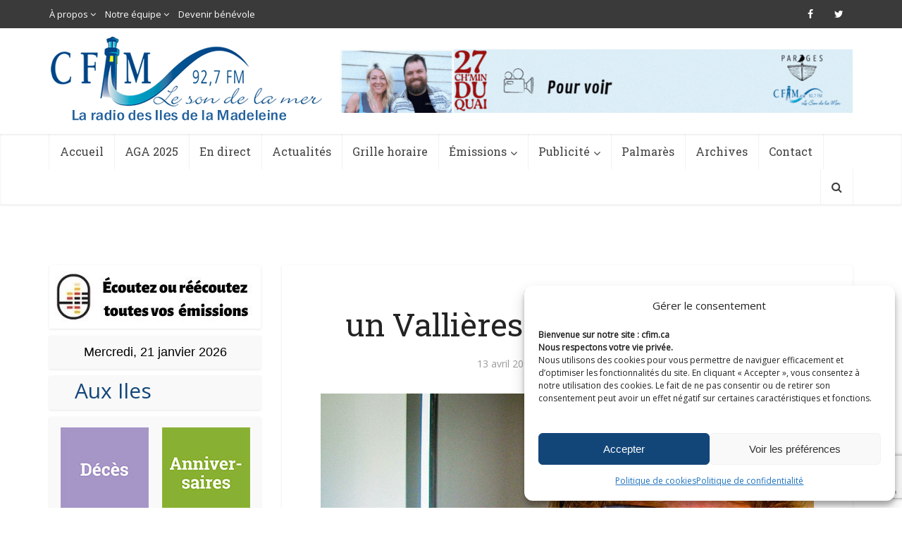

--- FILE ---
content_type: text/html; charset=utf-8
request_url: https://www.google.com/recaptcha/api2/anchor?ar=1&k=6Lf1TTwbAAAAAAg4hNWW4n8k5_VMSMm09Kimn2QM&co=aHR0cHM6Ly9jZmltLmNhOjQ0Mw..&hl=en&v=PoyoqOPhxBO7pBk68S4YbpHZ&size=invisible&anchor-ms=20000&execute-ms=30000&cb=6h00vl1ohin1
body_size: 48680
content:
<!DOCTYPE HTML><html dir="ltr" lang="en"><head><meta http-equiv="Content-Type" content="text/html; charset=UTF-8">
<meta http-equiv="X-UA-Compatible" content="IE=edge">
<title>reCAPTCHA</title>
<style type="text/css">
/* cyrillic-ext */
@font-face {
  font-family: 'Roboto';
  font-style: normal;
  font-weight: 400;
  font-stretch: 100%;
  src: url(//fonts.gstatic.com/s/roboto/v48/KFO7CnqEu92Fr1ME7kSn66aGLdTylUAMa3GUBHMdazTgWw.woff2) format('woff2');
  unicode-range: U+0460-052F, U+1C80-1C8A, U+20B4, U+2DE0-2DFF, U+A640-A69F, U+FE2E-FE2F;
}
/* cyrillic */
@font-face {
  font-family: 'Roboto';
  font-style: normal;
  font-weight: 400;
  font-stretch: 100%;
  src: url(//fonts.gstatic.com/s/roboto/v48/KFO7CnqEu92Fr1ME7kSn66aGLdTylUAMa3iUBHMdazTgWw.woff2) format('woff2');
  unicode-range: U+0301, U+0400-045F, U+0490-0491, U+04B0-04B1, U+2116;
}
/* greek-ext */
@font-face {
  font-family: 'Roboto';
  font-style: normal;
  font-weight: 400;
  font-stretch: 100%;
  src: url(//fonts.gstatic.com/s/roboto/v48/KFO7CnqEu92Fr1ME7kSn66aGLdTylUAMa3CUBHMdazTgWw.woff2) format('woff2');
  unicode-range: U+1F00-1FFF;
}
/* greek */
@font-face {
  font-family: 'Roboto';
  font-style: normal;
  font-weight: 400;
  font-stretch: 100%;
  src: url(//fonts.gstatic.com/s/roboto/v48/KFO7CnqEu92Fr1ME7kSn66aGLdTylUAMa3-UBHMdazTgWw.woff2) format('woff2');
  unicode-range: U+0370-0377, U+037A-037F, U+0384-038A, U+038C, U+038E-03A1, U+03A3-03FF;
}
/* math */
@font-face {
  font-family: 'Roboto';
  font-style: normal;
  font-weight: 400;
  font-stretch: 100%;
  src: url(//fonts.gstatic.com/s/roboto/v48/KFO7CnqEu92Fr1ME7kSn66aGLdTylUAMawCUBHMdazTgWw.woff2) format('woff2');
  unicode-range: U+0302-0303, U+0305, U+0307-0308, U+0310, U+0312, U+0315, U+031A, U+0326-0327, U+032C, U+032F-0330, U+0332-0333, U+0338, U+033A, U+0346, U+034D, U+0391-03A1, U+03A3-03A9, U+03B1-03C9, U+03D1, U+03D5-03D6, U+03F0-03F1, U+03F4-03F5, U+2016-2017, U+2034-2038, U+203C, U+2040, U+2043, U+2047, U+2050, U+2057, U+205F, U+2070-2071, U+2074-208E, U+2090-209C, U+20D0-20DC, U+20E1, U+20E5-20EF, U+2100-2112, U+2114-2115, U+2117-2121, U+2123-214F, U+2190, U+2192, U+2194-21AE, U+21B0-21E5, U+21F1-21F2, U+21F4-2211, U+2213-2214, U+2216-22FF, U+2308-230B, U+2310, U+2319, U+231C-2321, U+2336-237A, U+237C, U+2395, U+239B-23B7, U+23D0, U+23DC-23E1, U+2474-2475, U+25AF, U+25B3, U+25B7, U+25BD, U+25C1, U+25CA, U+25CC, U+25FB, U+266D-266F, U+27C0-27FF, U+2900-2AFF, U+2B0E-2B11, U+2B30-2B4C, U+2BFE, U+3030, U+FF5B, U+FF5D, U+1D400-1D7FF, U+1EE00-1EEFF;
}
/* symbols */
@font-face {
  font-family: 'Roboto';
  font-style: normal;
  font-weight: 400;
  font-stretch: 100%;
  src: url(//fonts.gstatic.com/s/roboto/v48/KFO7CnqEu92Fr1ME7kSn66aGLdTylUAMaxKUBHMdazTgWw.woff2) format('woff2');
  unicode-range: U+0001-000C, U+000E-001F, U+007F-009F, U+20DD-20E0, U+20E2-20E4, U+2150-218F, U+2190, U+2192, U+2194-2199, U+21AF, U+21E6-21F0, U+21F3, U+2218-2219, U+2299, U+22C4-22C6, U+2300-243F, U+2440-244A, U+2460-24FF, U+25A0-27BF, U+2800-28FF, U+2921-2922, U+2981, U+29BF, U+29EB, U+2B00-2BFF, U+4DC0-4DFF, U+FFF9-FFFB, U+10140-1018E, U+10190-1019C, U+101A0, U+101D0-101FD, U+102E0-102FB, U+10E60-10E7E, U+1D2C0-1D2D3, U+1D2E0-1D37F, U+1F000-1F0FF, U+1F100-1F1AD, U+1F1E6-1F1FF, U+1F30D-1F30F, U+1F315, U+1F31C, U+1F31E, U+1F320-1F32C, U+1F336, U+1F378, U+1F37D, U+1F382, U+1F393-1F39F, U+1F3A7-1F3A8, U+1F3AC-1F3AF, U+1F3C2, U+1F3C4-1F3C6, U+1F3CA-1F3CE, U+1F3D4-1F3E0, U+1F3ED, U+1F3F1-1F3F3, U+1F3F5-1F3F7, U+1F408, U+1F415, U+1F41F, U+1F426, U+1F43F, U+1F441-1F442, U+1F444, U+1F446-1F449, U+1F44C-1F44E, U+1F453, U+1F46A, U+1F47D, U+1F4A3, U+1F4B0, U+1F4B3, U+1F4B9, U+1F4BB, U+1F4BF, U+1F4C8-1F4CB, U+1F4D6, U+1F4DA, U+1F4DF, U+1F4E3-1F4E6, U+1F4EA-1F4ED, U+1F4F7, U+1F4F9-1F4FB, U+1F4FD-1F4FE, U+1F503, U+1F507-1F50B, U+1F50D, U+1F512-1F513, U+1F53E-1F54A, U+1F54F-1F5FA, U+1F610, U+1F650-1F67F, U+1F687, U+1F68D, U+1F691, U+1F694, U+1F698, U+1F6AD, U+1F6B2, U+1F6B9-1F6BA, U+1F6BC, U+1F6C6-1F6CF, U+1F6D3-1F6D7, U+1F6E0-1F6EA, U+1F6F0-1F6F3, U+1F6F7-1F6FC, U+1F700-1F7FF, U+1F800-1F80B, U+1F810-1F847, U+1F850-1F859, U+1F860-1F887, U+1F890-1F8AD, U+1F8B0-1F8BB, U+1F8C0-1F8C1, U+1F900-1F90B, U+1F93B, U+1F946, U+1F984, U+1F996, U+1F9E9, U+1FA00-1FA6F, U+1FA70-1FA7C, U+1FA80-1FA89, U+1FA8F-1FAC6, U+1FACE-1FADC, U+1FADF-1FAE9, U+1FAF0-1FAF8, U+1FB00-1FBFF;
}
/* vietnamese */
@font-face {
  font-family: 'Roboto';
  font-style: normal;
  font-weight: 400;
  font-stretch: 100%;
  src: url(//fonts.gstatic.com/s/roboto/v48/KFO7CnqEu92Fr1ME7kSn66aGLdTylUAMa3OUBHMdazTgWw.woff2) format('woff2');
  unicode-range: U+0102-0103, U+0110-0111, U+0128-0129, U+0168-0169, U+01A0-01A1, U+01AF-01B0, U+0300-0301, U+0303-0304, U+0308-0309, U+0323, U+0329, U+1EA0-1EF9, U+20AB;
}
/* latin-ext */
@font-face {
  font-family: 'Roboto';
  font-style: normal;
  font-weight: 400;
  font-stretch: 100%;
  src: url(//fonts.gstatic.com/s/roboto/v48/KFO7CnqEu92Fr1ME7kSn66aGLdTylUAMa3KUBHMdazTgWw.woff2) format('woff2');
  unicode-range: U+0100-02BA, U+02BD-02C5, U+02C7-02CC, U+02CE-02D7, U+02DD-02FF, U+0304, U+0308, U+0329, U+1D00-1DBF, U+1E00-1E9F, U+1EF2-1EFF, U+2020, U+20A0-20AB, U+20AD-20C0, U+2113, U+2C60-2C7F, U+A720-A7FF;
}
/* latin */
@font-face {
  font-family: 'Roboto';
  font-style: normal;
  font-weight: 400;
  font-stretch: 100%;
  src: url(//fonts.gstatic.com/s/roboto/v48/KFO7CnqEu92Fr1ME7kSn66aGLdTylUAMa3yUBHMdazQ.woff2) format('woff2');
  unicode-range: U+0000-00FF, U+0131, U+0152-0153, U+02BB-02BC, U+02C6, U+02DA, U+02DC, U+0304, U+0308, U+0329, U+2000-206F, U+20AC, U+2122, U+2191, U+2193, U+2212, U+2215, U+FEFF, U+FFFD;
}
/* cyrillic-ext */
@font-face {
  font-family: 'Roboto';
  font-style: normal;
  font-weight: 500;
  font-stretch: 100%;
  src: url(//fonts.gstatic.com/s/roboto/v48/KFO7CnqEu92Fr1ME7kSn66aGLdTylUAMa3GUBHMdazTgWw.woff2) format('woff2');
  unicode-range: U+0460-052F, U+1C80-1C8A, U+20B4, U+2DE0-2DFF, U+A640-A69F, U+FE2E-FE2F;
}
/* cyrillic */
@font-face {
  font-family: 'Roboto';
  font-style: normal;
  font-weight: 500;
  font-stretch: 100%;
  src: url(//fonts.gstatic.com/s/roboto/v48/KFO7CnqEu92Fr1ME7kSn66aGLdTylUAMa3iUBHMdazTgWw.woff2) format('woff2');
  unicode-range: U+0301, U+0400-045F, U+0490-0491, U+04B0-04B1, U+2116;
}
/* greek-ext */
@font-face {
  font-family: 'Roboto';
  font-style: normal;
  font-weight: 500;
  font-stretch: 100%;
  src: url(//fonts.gstatic.com/s/roboto/v48/KFO7CnqEu92Fr1ME7kSn66aGLdTylUAMa3CUBHMdazTgWw.woff2) format('woff2');
  unicode-range: U+1F00-1FFF;
}
/* greek */
@font-face {
  font-family: 'Roboto';
  font-style: normal;
  font-weight: 500;
  font-stretch: 100%;
  src: url(//fonts.gstatic.com/s/roboto/v48/KFO7CnqEu92Fr1ME7kSn66aGLdTylUAMa3-UBHMdazTgWw.woff2) format('woff2');
  unicode-range: U+0370-0377, U+037A-037F, U+0384-038A, U+038C, U+038E-03A1, U+03A3-03FF;
}
/* math */
@font-face {
  font-family: 'Roboto';
  font-style: normal;
  font-weight: 500;
  font-stretch: 100%;
  src: url(//fonts.gstatic.com/s/roboto/v48/KFO7CnqEu92Fr1ME7kSn66aGLdTylUAMawCUBHMdazTgWw.woff2) format('woff2');
  unicode-range: U+0302-0303, U+0305, U+0307-0308, U+0310, U+0312, U+0315, U+031A, U+0326-0327, U+032C, U+032F-0330, U+0332-0333, U+0338, U+033A, U+0346, U+034D, U+0391-03A1, U+03A3-03A9, U+03B1-03C9, U+03D1, U+03D5-03D6, U+03F0-03F1, U+03F4-03F5, U+2016-2017, U+2034-2038, U+203C, U+2040, U+2043, U+2047, U+2050, U+2057, U+205F, U+2070-2071, U+2074-208E, U+2090-209C, U+20D0-20DC, U+20E1, U+20E5-20EF, U+2100-2112, U+2114-2115, U+2117-2121, U+2123-214F, U+2190, U+2192, U+2194-21AE, U+21B0-21E5, U+21F1-21F2, U+21F4-2211, U+2213-2214, U+2216-22FF, U+2308-230B, U+2310, U+2319, U+231C-2321, U+2336-237A, U+237C, U+2395, U+239B-23B7, U+23D0, U+23DC-23E1, U+2474-2475, U+25AF, U+25B3, U+25B7, U+25BD, U+25C1, U+25CA, U+25CC, U+25FB, U+266D-266F, U+27C0-27FF, U+2900-2AFF, U+2B0E-2B11, U+2B30-2B4C, U+2BFE, U+3030, U+FF5B, U+FF5D, U+1D400-1D7FF, U+1EE00-1EEFF;
}
/* symbols */
@font-face {
  font-family: 'Roboto';
  font-style: normal;
  font-weight: 500;
  font-stretch: 100%;
  src: url(//fonts.gstatic.com/s/roboto/v48/KFO7CnqEu92Fr1ME7kSn66aGLdTylUAMaxKUBHMdazTgWw.woff2) format('woff2');
  unicode-range: U+0001-000C, U+000E-001F, U+007F-009F, U+20DD-20E0, U+20E2-20E4, U+2150-218F, U+2190, U+2192, U+2194-2199, U+21AF, U+21E6-21F0, U+21F3, U+2218-2219, U+2299, U+22C4-22C6, U+2300-243F, U+2440-244A, U+2460-24FF, U+25A0-27BF, U+2800-28FF, U+2921-2922, U+2981, U+29BF, U+29EB, U+2B00-2BFF, U+4DC0-4DFF, U+FFF9-FFFB, U+10140-1018E, U+10190-1019C, U+101A0, U+101D0-101FD, U+102E0-102FB, U+10E60-10E7E, U+1D2C0-1D2D3, U+1D2E0-1D37F, U+1F000-1F0FF, U+1F100-1F1AD, U+1F1E6-1F1FF, U+1F30D-1F30F, U+1F315, U+1F31C, U+1F31E, U+1F320-1F32C, U+1F336, U+1F378, U+1F37D, U+1F382, U+1F393-1F39F, U+1F3A7-1F3A8, U+1F3AC-1F3AF, U+1F3C2, U+1F3C4-1F3C6, U+1F3CA-1F3CE, U+1F3D4-1F3E0, U+1F3ED, U+1F3F1-1F3F3, U+1F3F5-1F3F7, U+1F408, U+1F415, U+1F41F, U+1F426, U+1F43F, U+1F441-1F442, U+1F444, U+1F446-1F449, U+1F44C-1F44E, U+1F453, U+1F46A, U+1F47D, U+1F4A3, U+1F4B0, U+1F4B3, U+1F4B9, U+1F4BB, U+1F4BF, U+1F4C8-1F4CB, U+1F4D6, U+1F4DA, U+1F4DF, U+1F4E3-1F4E6, U+1F4EA-1F4ED, U+1F4F7, U+1F4F9-1F4FB, U+1F4FD-1F4FE, U+1F503, U+1F507-1F50B, U+1F50D, U+1F512-1F513, U+1F53E-1F54A, U+1F54F-1F5FA, U+1F610, U+1F650-1F67F, U+1F687, U+1F68D, U+1F691, U+1F694, U+1F698, U+1F6AD, U+1F6B2, U+1F6B9-1F6BA, U+1F6BC, U+1F6C6-1F6CF, U+1F6D3-1F6D7, U+1F6E0-1F6EA, U+1F6F0-1F6F3, U+1F6F7-1F6FC, U+1F700-1F7FF, U+1F800-1F80B, U+1F810-1F847, U+1F850-1F859, U+1F860-1F887, U+1F890-1F8AD, U+1F8B0-1F8BB, U+1F8C0-1F8C1, U+1F900-1F90B, U+1F93B, U+1F946, U+1F984, U+1F996, U+1F9E9, U+1FA00-1FA6F, U+1FA70-1FA7C, U+1FA80-1FA89, U+1FA8F-1FAC6, U+1FACE-1FADC, U+1FADF-1FAE9, U+1FAF0-1FAF8, U+1FB00-1FBFF;
}
/* vietnamese */
@font-face {
  font-family: 'Roboto';
  font-style: normal;
  font-weight: 500;
  font-stretch: 100%;
  src: url(//fonts.gstatic.com/s/roboto/v48/KFO7CnqEu92Fr1ME7kSn66aGLdTylUAMa3OUBHMdazTgWw.woff2) format('woff2');
  unicode-range: U+0102-0103, U+0110-0111, U+0128-0129, U+0168-0169, U+01A0-01A1, U+01AF-01B0, U+0300-0301, U+0303-0304, U+0308-0309, U+0323, U+0329, U+1EA0-1EF9, U+20AB;
}
/* latin-ext */
@font-face {
  font-family: 'Roboto';
  font-style: normal;
  font-weight: 500;
  font-stretch: 100%;
  src: url(//fonts.gstatic.com/s/roboto/v48/KFO7CnqEu92Fr1ME7kSn66aGLdTylUAMa3KUBHMdazTgWw.woff2) format('woff2');
  unicode-range: U+0100-02BA, U+02BD-02C5, U+02C7-02CC, U+02CE-02D7, U+02DD-02FF, U+0304, U+0308, U+0329, U+1D00-1DBF, U+1E00-1E9F, U+1EF2-1EFF, U+2020, U+20A0-20AB, U+20AD-20C0, U+2113, U+2C60-2C7F, U+A720-A7FF;
}
/* latin */
@font-face {
  font-family: 'Roboto';
  font-style: normal;
  font-weight: 500;
  font-stretch: 100%;
  src: url(//fonts.gstatic.com/s/roboto/v48/KFO7CnqEu92Fr1ME7kSn66aGLdTylUAMa3yUBHMdazQ.woff2) format('woff2');
  unicode-range: U+0000-00FF, U+0131, U+0152-0153, U+02BB-02BC, U+02C6, U+02DA, U+02DC, U+0304, U+0308, U+0329, U+2000-206F, U+20AC, U+2122, U+2191, U+2193, U+2212, U+2215, U+FEFF, U+FFFD;
}
/* cyrillic-ext */
@font-face {
  font-family: 'Roboto';
  font-style: normal;
  font-weight: 900;
  font-stretch: 100%;
  src: url(//fonts.gstatic.com/s/roboto/v48/KFO7CnqEu92Fr1ME7kSn66aGLdTylUAMa3GUBHMdazTgWw.woff2) format('woff2');
  unicode-range: U+0460-052F, U+1C80-1C8A, U+20B4, U+2DE0-2DFF, U+A640-A69F, U+FE2E-FE2F;
}
/* cyrillic */
@font-face {
  font-family: 'Roboto';
  font-style: normal;
  font-weight: 900;
  font-stretch: 100%;
  src: url(//fonts.gstatic.com/s/roboto/v48/KFO7CnqEu92Fr1ME7kSn66aGLdTylUAMa3iUBHMdazTgWw.woff2) format('woff2');
  unicode-range: U+0301, U+0400-045F, U+0490-0491, U+04B0-04B1, U+2116;
}
/* greek-ext */
@font-face {
  font-family: 'Roboto';
  font-style: normal;
  font-weight: 900;
  font-stretch: 100%;
  src: url(//fonts.gstatic.com/s/roboto/v48/KFO7CnqEu92Fr1ME7kSn66aGLdTylUAMa3CUBHMdazTgWw.woff2) format('woff2');
  unicode-range: U+1F00-1FFF;
}
/* greek */
@font-face {
  font-family: 'Roboto';
  font-style: normal;
  font-weight: 900;
  font-stretch: 100%;
  src: url(//fonts.gstatic.com/s/roboto/v48/KFO7CnqEu92Fr1ME7kSn66aGLdTylUAMa3-UBHMdazTgWw.woff2) format('woff2');
  unicode-range: U+0370-0377, U+037A-037F, U+0384-038A, U+038C, U+038E-03A1, U+03A3-03FF;
}
/* math */
@font-face {
  font-family: 'Roboto';
  font-style: normal;
  font-weight: 900;
  font-stretch: 100%;
  src: url(//fonts.gstatic.com/s/roboto/v48/KFO7CnqEu92Fr1ME7kSn66aGLdTylUAMawCUBHMdazTgWw.woff2) format('woff2');
  unicode-range: U+0302-0303, U+0305, U+0307-0308, U+0310, U+0312, U+0315, U+031A, U+0326-0327, U+032C, U+032F-0330, U+0332-0333, U+0338, U+033A, U+0346, U+034D, U+0391-03A1, U+03A3-03A9, U+03B1-03C9, U+03D1, U+03D5-03D6, U+03F0-03F1, U+03F4-03F5, U+2016-2017, U+2034-2038, U+203C, U+2040, U+2043, U+2047, U+2050, U+2057, U+205F, U+2070-2071, U+2074-208E, U+2090-209C, U+20D0-20DC, U+20E1, U+20E5-20EF, U+2100-2112, U+2114-2115, U+2117-2121, U+2123-214F, U+2190, U+2192, U+2194-21AE, U+21B0-21E5, U+21F1-21F2, U+21F4-2211, U+2213-2214, U+2216-22FF, U+2308-230B, U+2310, U+2319, U+231C-2321, U+2336-237A, U+237C, U+2395, U+239B-23B7, U+23D0, U+23DC-23E1, U+2474-2475, U+25AF, U+25B3, U+25B7, U+25BD, U+25C1, U+25CA, U+25CC, U+25FB, U+266D-266F, U+27C0-27FF, U+2900-2AFF, U+2B0E-2B11, U+2B30-2B4C, U+2BFE, U+3030, U+FF5B, U+FF5D, U+1D400-1D7FF, U+1EE00-1EEFF;
}
/* symbols */
@font-face {
  font-family: 'Roboto';
  font-style: normal;
  font-weight: 900;
  font-stretch: 100%;
  src: url(//fonts.gstatic.com/s/roboto/v48/KFO7CnqEu92Fr1ME7kSn66aGLdTylUAMaxKUBHMdazTgWw.woff2) format('woff2');
  unicode-range: U+0001-000C, U+000E-001F, U+007F-009F, U+20DD-20E0, U+20E2-20E4, U+2150-218F, U+2190, U+2192, U+2194-2199, U+21AF, U+21E6-21F0, U+21F3, U+2218-2219, U+2299, U+22C4-22C6, U+2300-243F, U+2440-244A, U+2460-24FF, U+25A0-27BF, U+2800-28FF, U+2921-2922, U+2981, U+29BF, U+29EB, U+2B00-2BFF, U+4DC0-4DFF, U+FFF9-FFFB, U+10140-1018E, U+10190-1019C, U+101A0, U+101D0-101FD, U+102E0-102FB, U+10E60-10E7E, U+1D2C0-1D2D3, U+1D2E0-1D37F, U+1F000-1F0FF, U+1F100-1F1AD, U+1F1E6-1F1FF, U+1F30D-1F30F, U+1F315, U+1F31C, U+1F31E, U+1F320-1F32C, U+1F336, U+1F378, U+1F37D, U+1F382, U+1F393-1F39F, U+1F3A7-1F3A8, U+1F3AC-1F3AF, U+1F3C2, U+1F3C4-1F3C6, U+1F3CA-1F3CE, U+1F3D4-1F3E0, U+1F3ED, U+1F3F1-1F3F3, U+1F3F5-1F3F7, U+1F408, U+1F415, U+1F41F, U+1F426, U+1F43F, U+1F441-1F442, U+1F444, U+1F446-1F449, U+1F44C-1F44E, U+1F453, U+1F46A, U+1F47D, U+1F4A3, U+1F4B0, U+1F4B3, U+1F4B9, U+1F4BB, U+1F4BF, U+1F4C8-1F4CB, U+1F4D6, U+1F4DA, U+1F4DF, U+1F4E3-1F4E6, U+1F4EA-1F4ED, U+1F4F7, U+1F4F9-1F4FB, U+1F4FD-1F4FE, U+1F503, U+1F507-1F50B, U+1F50D, U+1F512-1F513, U+1F53E-1F54A, U+1F54F-1F5FA, U+1F610, U+1F650-1F67F, U+1F687, U+1F68D, U+1F691, U+1F694, U+1F698, U+1F6AD, U+1F6B2, U+1F6B9-1F6BA, U+1F6BC, U+1F6C6-1F6CF, U+1F6D3-1F6D7, U+1F6E0-1F6EA, U+1F6F0-1F6F3, U+1F6F7-1F6FC, U+1F700-1F7FF, U+1F800-1F80B, U+1F810-1F847, U+1F850-1F859, U+1F860-1F887, U+1F890-1F8AD, U+1F8B0-1F8BB, U+1F8C0-1F8C1, U+1F900-1F90B, U+1F93B, U+1F946, U+1F984, U+1F996, U+1F9E9, U+1FA00-1FA6F, U+1FA70-1FA7C, U+1FA80-1FA89, U+1FA8F-1FAC6, U+1FACE-1FADC, U+1FADF-1FAE9, U+1FAF0-1FAF8, U+1FB00-1FBFF;
}
/* vietnamese */
@font-face {
  font-family: 'Roboto';
  font-style: normal;
  font-weight: 900;
  font-stretch: 100%;
  src: url(//fonts.gstatic.com/s/roboto/v48/KFO7CnqEu92Fr1ME7kSn66aGLdTylUAMa3OUBHMdazTgWw.woff2) format('woff2');
  unicode-range: U+0102-0103, U+0110-0111, U+0128-0129, U+0168-0169, U+01A0-01A1, U+01AF-01B0, U+0300-0301, U+0303-0304, U+0308-0309, U+0323, U+0329, U+1EA0-1EF9, U+20AB;
}
/* latin-ext */
@font-face {
  font-family: 'Roboto';
  font-style: normal;
  font-weight: 900;
  font-stretch: 100%;
  src: url(//fonts.gstatic.com/s/roboto/v48/KFO7CnqEu92Fr1ME7kSn66aGLdTylUAMa3KUBHMdazTgWw.woff2) format('woff2');
  unicode-range: U+0100-02BA, U+02BD-02C5, U+02C7-02CC, U+02CE-02D7, U+02DD-02FF, U+0304, U+0308, U+0329, U+1D00-1DBF, U+1E00-1E9F, U+1EF2-1EFF, U+2020, U+20A0-20AB, U+20AD-20C0, U+2113, U+2C60-2C7F, U+A720-A7FF;
}
/* latin */
@font-face {
  font-family: 'Roboto';
  font-style: normal;
  font-weight: 900;
  font-stretch: 100%;
  src: url(//fonts.gstatic.com/s/roboto/v48/KFO7CnqEu92Fr1ME7kSn66aGLdTylUAMa3yUBHMdazQ.woff2) format('woff2');
  unicode-range: U+0000-00FF, U+0131, U+0152-0153, U+02BB-02BC, U+02C6, U+02DA, U+02DC, U+0304, U+0308, U+0329, U+2000-206F, U+20AC, U+2122, U+2191, U+2193, U+2212, U+2215, U+FEFF, U+FFFD;
}

</style>
<link rel="stylesheet" type="text/css" href="https://www.gstatic.com/recaptcha/releases/PoyoqOPhxBO7pBk68S4YbpHZ/styles__ltr.css">
<script nonce="Z5o-9Y0JrSGff5j_tR_p_g" type="text/javascript">window['__recaptcha_api'] = 'https://www.google.com/recaptcha/api2/';</script>
<script type="text/javascript" src="https://www.gstatic.com/recaptcha/releases/PoyoqOPhxBO7pBk68S4YbpHZ/recaptcha__en.js" nonce="Z5o-9Y0JrSGff5j_tR_p_g">
      
    </script></head>
<body><div id="rc-anchor-alert" class="rc-anchor-alert"></div>
<input type="hidden" id="recaptcha-token" value="[base64]">
<script type="text/javascript" nonce="Z5o-9Y0JrSGff5j_tR_p_g">
      recaptcha.anchor.Main.init("[\x22ainput\x22,[\x22bgdata\x22,\x22\x22,\[base64]/[base64]/[base64]/[base64]/[base64]/[base64]/KGcoTywyNTMsTy5PKSxVRyhPLEMpKTpnKE8sMjUzLEMpLE8pKSxsKSksTykpfSxieT1mdW5jdGlvbihDLE8sdSxsKXtmb3IobD0odT1SKEMpLDApO08+MDtPLS0pbD1sPDw4fFooQyk7ZyhDLHUsbCl9LFVHPWZ1bmN0aW9uKEMsTyl7Qy5pLmxlbmd0aD4xMDQ/[base64]/[base64]/[base64]/[base64]/[base64]/[base64]/[base64]\\u003d\x22,\[base64]\\u003d\x22,\x22wogIGsKidMKPX1Alw5PCl8K1acOTazQTasOwacOPwrjCozc+WBZiw4dkwpfCgcKGw6M5AsOICsOHw6I4w6TCjsOcwpNEdMOZdsORH3zCk8Krw6wUw5R9KmhxcMKhwq4yw6Y1wpc9Z8KxwpkZwrNbP8O6G8O3w68Wwr7CtnvCqMK/[base64]/BsOcwr3Cn8O0wqMsw6FBX3bDr8KNKjZuwoDCmcOzwpnDpMKLwq1JwqHDpMOIwqIHw6/CjMOxwrfCmcO9bhk6YzXDi8K2DcKMdCPDghs7CFnCtwtVw6fCrCHCtcOiwoIrwqshZkhdbcK7w54MO0VawqLCti4rw53Dg8OJegZJwro3w6/DksOIFsOTw4HDim8gw7/[base64]/[base64]/[base64]/[base64]/B2/ChMKNwpQ/[base64]/c8O0w7XCpUvDr8Oyw70CwoXCn2nDvjodYj7CmXksfsKbNcKmFcOAWsO6G8O2blzDlsKNE8Ocw4XDmsKUNsKNw5JIPl/Cll3DtgrCq8Oqw7tzLGfCoRvCqXBLwrhmw5xmw69yTmV8wqYbDcO5w68FwrROF3fCgcOiw5rDocOFwo43STvDgjMYFcOKRMOfw6ghwp/ChsOgH8OTw6PDqn7DkjfCrGTCq2DDlsKgMmbDnR5hFmrCuMOCwoTDhcKXworCssOkw5XDsDdJQiJnwrbDnTxGcl43EXAxb8O2wq3ChB4Iw6rCnzNowpJoaMKOOMOfwp3CpsOleijDr8KxIU8DwpvDscOnQx0tw4tjS8OYwrjDn8OJwoUZw7l7w6XCmcK3FsOECWw/L8Ocw6MBw7HCp8O7acKNw6XCq0DDjsKzEcK7acKBwqx5w5fDhWtywpPDrMKRw6TDgF7CuMOHRcKYGHNkDjIbVTZPw6svUcKjLsOUw47CjsKFw4fDoy/DhsKcJ0bCgAHCnMOswp5KFRk8woEhw55ew7HCvcOWw5zDh8KvZMKMI2Ebw5QswrBbwpIxwqnDj8OWNy3Dq8KWO33Dki3Dk0DCgsOEwrzCp8KcYcKsb8Oww70bCcOmMMKYw4cNf2PDpXjCjsO5w7/CmV5HPsO0w44UaSELSjwvw5HCtlfCpj0XPkfDsHnCgMKuw7jDqsO3w4HCiUpAwqnDqWfDj8OIw5/DjHtqwrFsMsOUw5TCox0vwoPDhMKLw5t/wrPDlmrDunHDlm3CssOtwqrDiAfDssKuUcOTSCXDicO5T8KfS3l4OcOlZsKUw4XCi8KuV8Kywr7CkcKiX8OGw5RWw4/DkcKyw5xmEEXCv8O5w5F+VcOCfSnDrMO5CQDCrQM3V8OCGXjDvyEWA8OKFMOndMOyckk+UzgWw6nDtXYCwpQPCsOAw4/CncODw55sw5lXwo/[base64]/Do3rDoTHCq8Kiw73CqMK5GXrDvltAXsOJwrbCi0dwVjxQaU1heMOawqpRJR8FN39iw51twowDwq8qKMKtw7kVHcOGwpYWwobDgcOiAykPORrChylawqbCg8KLMjsXwqR0NsKYw4vCp2vDtDsqwoYUE8OmRcKbIS/CvSbDlcOkw47CkcKbYRkWW3BGwpIaw7gGw5LDpMOcAn/[base64]/CiARjwqrDuBnCnB7Dnh8DwqvDp8Kdwo/[base64]/CqsK5S35uVsKPSW/[base64]/Ct3NkHVHCnTzDtMK7bRfDgsObwpYqw7YPwqgWwq0SRcOfSEheNsOAwrrCrk0Qw7DCs8OKw6A3LsKRDMO5w5VRwp7CjhDCrMKvw5zCgsOYwqh4w5/Dr8KhZERLwo7ChMK1w64eacOMRx8Vw6kNTEjDnsOuw41cXcOXZyZJw6LDvVRlYEFRKsO3wrDDg3VOw7kvV8K/BsODwovDj23CjTfChsODD8O0ZhvCksKYwp/CpkEswrZzw6RCIMKswrcvUhTCuFF/RzFOUsKnwrDCrgFMal8dwojCqcKOXsOcwqvCvmfDl0zDt8OvwoQeGhBVw6gaPMKMGsOww7zDrlAYRcKSwqRXdMOpwq/Du0/[base64]/CuS7DuF/DpMOaw4dxU2fCi8OpMD5jw7cxwoApwq7Cq8KrWFk9wrjCgsOvw5UAFSHCgcONw7XDhhttw7vCksK4AV4ySMOHPMKyw57DmBXClcKPw4DDtMKHHsOLRMK/LcORw7fCtVfDgktZwrPCgk5SLx0pwqYAR0g6w67Crk/[base64]/CnlrDhMKLAcKCwrHDpRbDlsOGGRHDtB18w6olQcKuwpHChcOHK8O+woLCpsKfI1TCmHvCvjnCpnvDgiwCw7EqT8OcfMKEw419XcOzw6LDusKFwrJJHw3CosOgHkBpLMOIQcO/ZnjCtGnCt8KKw6gXPx3CvAtKw5UpSsOJK3IswrHDssOWbcKQw6fCtStvVMO1A0szTcKdZGbDjsKXYV7DlMKrwoseTcK9w4PCpsOvHVkYPQHDrH8OSMKuRB/CjMOmwp3CicO/GsK3w4xIb8KWSMKUVmkNJz/DrhNkw60wwrnDqMOaE8KDTMOTWlx+UzDCgAsLwobCuFXDnAdcc2htw7IlW8K9w5RgXQHCkMO/[base64]/wodtwrfDi8OzwrTDs8O9FXFAR3LCjXY+worDuQ0uKcO3PcKIw6/[base64]/w5/Dhhsiw7ljSQrCpsKUwrXDg3nCj0TCusK+woxAw706w4cUw7ZfwpDChAE0McKWZMOrw4XDoQc1w7Qiwpg5NcOPwozCvArCqcKcHMKnXcKPwqrDnE/[base64]/wpvClQMgFGMaCsKLS8Kde0Fpw4/DjkJpw5rCgXdYCMOXSzDDjsO4wqYuwoVZwrULw6/CvsKlwonDoFLCsFR+w71cUMOCCUTDjcOtLcOOKxHDjiURw6rCn07CrMORw4LCnHFvGSDCv8KHw5xPYcKQwq1RwqHCrwzCgy9Qw50Tw5t/[base64]/DoTgKahbCn8ORSsO8GsKqwpXDgmAyPcOGwpUxw7rCk0A8cMOVwpE7woDDv8K3wqhFw5w5YAQLw480bBfCscKiwpYuw6rDpT0XwroHbjZKXArCgU5+w6fDmsKRd8OZEMOmTSHCgcKKw6jDs8KCw4cfwp9VZ3/CojbDpU5Mw4/Duk0eBVLDv2ZlCz0zw7nDncKsw6RWw5DClMOfL8OeHMK4AcKIOW5rwoTDmhnCtynDvRjCgH3CoMKhCsOWQDUTX1BQGMOiw4pNw6Y6RMKrwovDnGIFKRwMw5vCuzkNZh/CsDM3wofCrAUIJ8K4cMK/wr3DpElzwqkZw6PCpcKowq7CjTodwoFyw6I+wrTCpANMwoxGNygPw6sQTcO3wrvCtlkSwrglfcOZw5LCjsOtw5PDomB/QGE6DQbChcKOIzjDsDxVfMO8BcO1wooow7vCjsO2ARlHSMKDW8OgXsOyw60Owo/Cp8OEYcKccsONw71hdgJGw6MqwrhscRkKBVHCr8KoYk/[base64]/[base64]/Cq1zCnkUmwpE6OsOIw6cSwoMFc1/[base64]/w7QGwqbCtQDCr8OcT2gyw7xdw5kVGTHCoMK0fA7Cph0wwrJkw7QhY8O8ZgUzw6TDssOvFsKjwpZww7pRWQ8vRDDDo2ciIcO4RSjChcKUXMKhCl0dCMKfBcOcwpbCmwPDi8Okw6Uzw6pef3cEw5vDsyIXaMKIwpZiw5HDksKcIRNsw5/DriI+wpPDgR8pBCjCiCzDpMOqcBhUw4TCpMKtw4gCwr/DnVjCqlLCpXDDknQEIyjCrcO3w6pZD8OeHgAJwq4kw6E+w7vDvDUENMO7w6fDusK0wr7DisKzFsKIFcO2XMOyQcK5RcKfw6nCo8KyVMOHRjBwwrPCgMOiAMKpYsKmXhHCv0jCpMOAwpnDnMOOFAd/w5fDmsOSwo9Cw5PCp8OAwoTDgsKaIHHDlUXCsHXDt3fChcKXGW/[base64]/[base64]/ME4zwpfCgQd0dcKtwpzCvVcmfytsw7PDo8O/KMOlw63CsgRjOcKfaVPDi3jCtkIYw4txCsO6csOOw73CszHDqwoSCsOYw7M7RMOewrvDicKewqE6d0kDw5TCnsODYQ5WFj7ClyRbbsOIQcK7J1pxw7fDvB/Dv8KXc8OuUsOjNcOIFMKVJ8Ozwp9IwpJjfy/DoQQVEEPDjjHDggJSwqo8VnNmcWtZaCvCicOLccKPBMKaw5TCpSHCvi7CqMOEwobCm3FKw5fCmMOUw4oYF8Kta8Oiw6nCoTPCsxXDpzAMRMKOXVvCozJyAMK+w5Uhw7ZUScKuehQcw7/ChDdJQQQ7w7/Dl8KBKRPCgsOMworDt8O6w4w7J3J6w5bChMKRw4caC8KXw67Dj8K0KMK5w5TCkcKZwqrCuBAQbcK3wrIPw6tzHcKkwoXCucKlMizDhMOoXDjDnsKIAzXDm8KPwofCs2rDkB3CtMKNwq1Uw6fCkcOWDnvDnRbCin/DjsOVwq/DiBvDjmwXw4YQesOkVcOGwrbCpiLDjCLCvhrDlAgsW1NRwqkewp7Clgc8bsK0LcOVw6VpfzkiwooEel7DqDTDncO5wrrDksKPwoBQwo1Two9yWMO/woQRwrXDvMK/w5Qmw7XCm8KbBcOKccK+XcOZHiZ4wqs7w6YkJcO5wqR9eRXDmMOmY8K6ZlXCjcOqwozClSvCq8KYwqUIw4s/w4EKw6LDoXYgf8KiLF9kKMKWw4RYJwI9wrHCjT7CsxtywqHDv3fDow/CixJUwqRlwoPDvGN1DWDDi3bCmMK2w7NRwqdQG8Kqw6bDslHDmsO/wq53w5fDqcOlw47Ckg7DrMKuw5kwUcOzSgPDtsOUw6FbbXxVw6hBTsOtwq7Cp3jDt8Oww5/CklLCmMOjc3TDgWbCvDPCnw5iGMK1XcK1SMKmecK1w71KY8KYTmNgwqkWE8K/w5vCjj00H0dZWUQgw6jDlMK2w6AaJ8OuFj0/XzlCV8KdLQhcBRlhFBAVwqhoXMOrw4Mpwr/[base64]/ClMOPesK5w7YTwrx4w5zCjMKuF2d9NjRxwrHDocKsw7NTwqPCl2zCgB8BHm7DnMKBBTPDt8KKI0XDu8KdY23DtBzDj8OlIwnCrAHDmcKdwoZ/fMONW0pmw6IQwqjCg8Ksw7xJBRsWw5LDjMKEL8Opwo/DlMO6w4cnwq4zHTtAGi3Dq8KIUULDqsOzwonComTCjR/CgMKLO8Kbw7F2w7bCmm50Yg42w4/[base64]/CpcKFEHXDt2JBRcOQRcKYcy8zwoTDk8OjwpHDuREkfcOmw4PCqsOIw7gAw7hsw7l9wpXDkMOTVsOIIcOyw5k4wog0O8KdAkQJw6bCnhMfw57Cqx47wp/ClF7Dmn0Ww6vCpMOjwp4KCXbDuMKVwqdFH8KBXcKKw6UnAMOpA2AYcHLDh8KSa8OePcOUFAxFV8OQMcKGYWtmMXDDocOqw5lCHsOJWXIRPnN/w6rDscKwTF/Dn3TDlzPChnjCusKJwo8cFcO7wqfDjjrCscOnYArDnXVHYiRVFcKvLsKYByPDixcFw6wkMALDncKdw6/Dl8OaHQkmw6PDkUoRaAfCmMOnwoPCg8OVwp3DjcOPw57DjMObw4V6bWXCjcOHaGAYPcK/wpIqw7rChMOOw7zDlRXDqMKcwqrDoMKywoMoOcKmD1HCjMKwI8KjHsOTw7bDpzxzwqNsw4ckesKSLBHDr8KPwr/Do0PDmcODwrDCs8OxVRZxw47CpMK2wqXDqngfw4RGaMKuw44NOcOzwqpBwqQdd2BFcXTDlSZbe1tCw4FRwrHDvsOxwrrDmRJUwrhOwqQ2ZlE3wrzDvsOcc8OqcsK/X8KVclY4woQmw5HDnEDDlAPCsWcQJMKGw6RRL8ONwoxSwpnDmGfDikgrwqjDv8Kfw77CjcOsD8OjwpDDosKlwqpuR8KbcRFWwpPCi8Oswp/Cv3UUCjR7BMKkGX/Cg8KhaQ3DtcKMw4TDksK/w4zCrcO8RcOaw77DuMOCQcKUWcKCwqcMEFvCgz5XZsKIw5DDhsKse8O/[base64]/woXDl8KTM3UKw4fDmwheM8Kywp1SQgDDixclw4F+PWBUwqTCg3J6wq7DgMOCYcO1wqHCgA/[base64]/DrW7Cj8KDGyt6w5PDowzDg8KNIcKWfMOrNU7ClFFuKcKbdMOrNhLCl8Oow7RFVFHDi10GZ8Kbw5LDhcKFQcOLOMO+NcKBw6rCpBDDnxLDv8KLbcKmwookwrzDngp/Vk7DvDDCiFBLC2htwpvDt0fCrMO/ciLCnsK8QMKcU8K7MEjCisK4wpnDlsKoCWLCr2PDqHQiw4PCpMKow63ClsKiwq5QRxzDucKSwp1yOsOqwrjClRTDhcOnwoPCk09wR8OPwoQ2FMKOwqLCm1ZOS37Dk0lnw7nDsMOTw7AJRxTCulJ6w6XCl2kFYmbDlWBPY8OAwr9DKcO+aAxRw6/Cr8Kkw5/DpsO5w7XDgUTDkcORwprCuWDDqMKiw4rCrsK6w5dYOiXDqMKSw73Cj8OlChUcKU7DisOlw7ZLa8OmUcOOw7NHW8Kww4RKwrTCjsOVw6jCkMK3wrnCg13DjQPCj3DDtMO7dcK1QsOqaMORwrPDnMOVDD/CsU9HwrYnwrQxw7HCgMK/woVtwrvCs1tsb14Fw6xsw67CtgjDpXE5w6bClj1eE2rDjklQwpLCnRDCn8K2R0NGQMO9w7PDv8Ogw49BH8OZw4rCrzLDoj7DvEBkw51tdU8Xw5trwqknw78sFMKDbDzDjMO8ayvDjGHCmC/DpMK2bAYzw6XCsMOASRzDtcOaWMKfwp4rccOVw41uQllTSQwOwq3CgcOyLMK3w47CjsO3RcO3wrZREcOyJnfCiU3DmmrChMK2wrLCiBkbwohPLsKdMsK/O8KZBMKZBzvDmMOMwpYRBCvDhylJw7LCiBtdw7Z0ZnxFw68sw51Aw4HCnsKZQcKxVywSw6c7GMK9wofCmcO4N33CtWRNw4QWw6nDhMOrMFjDjsOkfXjDr8K3wrzCqcK8w5vCssKecMKQKEXCj8KQAcKgwpcdfwPDm8OAwqo/dcKRw57ChhMrTsOzJcKtwr7CrcKNEwrChcKPNsKEw4fDkQzClDnDsMOLEA4TwpjDt8OWVTAVw51wwqQnHsO0w7JGKcKUwp7DoTfCmyAhGsKiw4/CjiANw4vDujhdw6Fgw4ISw6oJBl3DlxvCsWLDtcOJfsOrN8KQw4XCmcKBwqcrwpXDjcK8DcKTw6B4w4FebR0RBDA/wpvCn8KgBQnDl8KqfMKCKcKAK1/[base64]/CtFUWw67CsH0ZMcKFYQbCisKGw7HCpsK/XFp+TMK9c1HDqlEfw7HDgsKVb8OVwovDqTzCsg7CpUfDtgHDscOSw4bDuMKsw6ASwrvDhW3CjcKhLV9Aw60lw5XDvcOtwoHChMOdwoh9wrTDscKvMmHCvX7Dig14F8KsW8OUAkd/MhPDngU6w7kWwo3DtEZTwpw7w4xoJivDscKJwq/DmsOSCcOMCsOVfHHDo1fCvmfCk8KVJlDCmsKHVRNcwpzCsUTCqsK3wrvDoG/CkAQNw7NfRsOiQ1J7wqYUPALCrMO9w7hvw7wAeiPDlUJiwo8Iwp/[base64]/Dg8KZwqbCjj3DhMOkWMOGNcOfQDbDqsKwwoPDkcOKw4LCtMKrLAHDswd3wroxW8KlNMOKZR/Cpgg7YBAowqrClQ0qDQRtUMKPBMKPwq4qw4FfTsKAY27Dv3zCt8OAcWPChAs9GMKfwrjCjHfDp8KCw4FcRxHCqsK2wofDvHA5w6LDuHzDhsOiw7TClC7DlFjDssOew5VVK8OOHcK7w4J8XFzCsVYvTMOQwrItwp/DpVDDuWDDo8O/wrPDlEDCqcKKw47Di8KBTTxnD8KYwpjCm8K2RHzDtm/CucOTd2vCssKjdsO7wrzDolPDscOxw4bCkSdSw6cfw5nCoMOow67Cq0ZzXCTDjBzDh8KPOMKGHCFGJiQMaMK8wqV+wpfChGElw6dUwqpNHWxZw5AzPS/[base64]/CiARiKsOfw4LClcKiwqTCpmDDkMOAOhN6ZMOsFMKiUQBtSMOjKjHCvMKBDgY/w40GYGVpwobCm8Oiw53DscOOb25AwrAlw6o7w7zDt3M1wrgmwpXCuMOyesKFwo/[base64]/DlRXDuSPDlsKcDxTDlxrCisKKWWPCtHIIc8KgwpLDiyo5XifCjcKsw6oQX1Y2wqTDsDbDl19tOgZKw63CkRdiGUtrCiDCp3Rcw4TDpnLCnw/[base64]/DscObw5rDhsKOwo/[base64]/CqMO7e2Afw67CvClGLjkmw6HDnsKMScOEw6LDo8OKwpPCq8KDwoEjwoB3MABjFMOYwo7DlzAew6zDgcKKZcKew6TDhcK/wo3DtsOVwpDDqcKrw7vDlRfDimvCqsKTwphyacO+woB1DXnDiyo6FAzDtsOvdMKXRsOrw5zDjxVmKMKqC0bDp8OvRMOcwqo0wqZswrFRBsKrwr5AX8O3WBtZwpNgwqbDthXClRwoM2PDjH7CrjcQw6MzwqbDlFouw7TCmMK/woE+UkXDs2rDqMOlFF7DkMO/woY4HcOkwqTDphA8w58SwpTDnMOXw41dw4MPBg7CkjUEw4xYwprDhMOdCEnDlmgjFGzCicOJwqUCw5fCnFfDmsOMw7nCkcKCeloPw6ofwqIKLsK9a8Kow4LDusOGwrjCs8OXw70Bc0PDqXZLMV1pw6Z/LcKYw7pTw7BXwoTDuMKhb8OGB27DgnrDg2fCqcO2Y2Ehw7/CscOXf1zDuWEywp/CmsKAw47DjnkQwpQ6ISrCi8O/wpxBwo9jwoMnwo7Coi7DhsO3JTrDuWYLRwDDhcO4wqzDmcKLa1RawoTDr8Owwrt7w48TwpFgOTjDpUnDs8KmwoPDpcK/w5wsw7DCuGXCqglFw7rDhMK9WVpkw78ew7XCsz0gXsO7fsOHfcOMSMOQwpvDtUPDqcOxw6fDuFsNacKqKsOlEG7Dvgd9R8KcTMKxwpnDq2YaegrDjsKbwoXDrMKCwqQeDSjDihXCgXUdEXB8w5ZoGMKrw7DDiMK3wp/[base64]/CvcK/wqTDrWLDmVHDtD/[base64]/woUiwplfY8KBw5bCghkxw4NPwo3Dsyltw4krwrPDrW3DrETCrMOIw4PCusKWK8OVw7LDjFZ7wqpjwoV7w4MVRcKFw5pMKEFzElvDgGbCtsKGw6fChBrDhsOPJC/DksKRw6DCkMOvw7bCiMKFwqIVwoILwqprWT90w7VowoETwrLDvnLCt1dMfHdfwpzCiwBNwrXCvcOnw5LCoF4MbsOjwpYsw4fCisKtb8OeE1XCojbCuzPCsicYwoFFw6PDn2dzZcOGKsKAZMKRwrl3ZksUKT/[base64]/[base64]/DsVR4LcO2w60Kwo9/wq7ClmxvBELCr8KoCgwVw5zCi8OFwovCkmrDksKeLDwiP1c0wochwpLDhj3CullZwp9ff3PCgcKJScOoesKkwrzDjMKhwo7CgyHDiWAOwqfDl8KWwr57QsK1MWrCjMO2SlbDmjFTw7xbwrw1Wx7Cu28gw7vCj8Kywr0Tw5U8woPCjR51W8K2woU+wol8woc/[base64]/ClA4yPnANw7TDu1ktw7QIw6sRwqLCnsOZw5DCkjRpwpNMPcK9B8OQd8KAWMO4V3PChyJXVjMPwobCnsOpacOoEQnDkMO0VMO2w6pVwoLCrXDCpMOWwqbCtDXChsKfwrjDtHzDhW/[base64]/[base64]/Dp2/Cg3FdPcKkw7JmIsKlGirCnMKEwp1zD8O/BgLCtcO3wonCncOTwoDCtybCmXU2ZBAlw5rDt8OkGcOKRRMAF8ObwrIjw4fCsMOIwo7DocKowp7Dq8KyAEbDn18AwrF5w5zDssKuWzbCughNwqxxw6TDksO/w6/CgkAHwqXDkg0Zwo4tOUrDqsOww7rDlMOHU2QScDdWwo7CgMK7IEzDtURIw4bCrjNxwoXDpsKifmLCj0DCt23CkX3CocKEEMKewrITBcKjR8Krw5EKTMK9wrB/FcO+w615cwrDusKeQcOSw4p+wp1HN8KawofDssO+wobDn8ObWRloc1Jbwo4RWUzCmDpXw67CpkwzXWTDg8KjPw8aPm7CrcO5w7Aaw4/DiknDhijDrj7CvsOab2cjP1IkMUclaMKpw6VGLAglb8OscsO1JsOAw4wmXk4gbRRmwpnCmcO+c3sDMyLDocK/w6Yhw5fDvhVtw6BhRxA7WsKHwoUEEcKDIDpQwpzDhsOGwrcDwoEDw5QwJ8Ouw5TCt8O5J8O8SkhKwr/Ch8OFw4vDsmHDqBzDl8KiEcOSKlkyw5DCjcOXwqhzNkUqwpjDnn/CksKqfcKBwq9EbTHDiGHCrlhFw50RCkk8w7xtwrnCpMOGPGrCt3nCoMOOfRXCrDDDrcOHwpkkwpTDrsOUKz/Ds3VvbT/Du8O2w6TDusOMw4YAXcOKacOOwolmPCcXJcOEwoQEw7YPEHYcIjQLX8O9w44UXzUXWFDCh8OlBMOMwqTDmhPCu8KRWGfCjhDCjC54cMOrwr0ww7TCpMK7wpl5w7tKwrQxE1UOLXorE1fCvsKgc8KRXg4jDMO7wrg0QMO3woE4aMKWMXhGwpJ4GMOJwpLCosO+QRF/[base64]/[base64]/CicKlw5nCrMKWw6zDrnZJw4jDpnopw5kiQEtbacK1W8KPPsOPwqvCgsKowrPCpcORGEwQw5RaA8ONw7LDoFUpZcKaQ8OtRcKlwqTCjMOzwq7Du3sbYcKKHcKdQE8owq/CgcOoC8KoO8KpRUpBw57DqxV0e0xtw6vCgh7DrMOzw5bDly7DpcOUIwDDvcKqPMK1w7LCr1ZTHMKGacOFa8KcNcOrw77Dg3nCk8KmR1Eywpd8A8KVNXAgB8KyNcOow6TDvMK+w67CnsO9LMK/XQl8w63CjcKTw4U8wpvDojHCn8OlwpvDtETClw/Doggkw6LCum5Ow53DqzjCgXFpwo/Dg23ChsO0D13Cn8OXw7ZwMcKZAno4Q8OBwrNlw5fDpMOuw4DCqT4pScOWw67DgMK/wqhzwpAvesKVLlDDsX3DgcKpw4/ChcK8wpN7wpHDiErClBfCoMKxw5hbZG57dEDCk3/ChhnCjcKawoPDl8OJWsOhdsOdw40HG8KewrN8w5Z3wrBcwrp6CcOWw6zCrhfCt8KpbkUZCMOfwqrDhy11wrNVV8KRPsKyeD7CsX9TCGPChTJZw6QxV8KSLcK0w4jDt0vCmxjDpsKHXMOww6rCmUTCsE/CqhDDugdYAMOBwpLDhgRYw6JJwr7DmgR4CSsRMDlbworDgDjDhcKHDhHCpsOLVRdnwp96woZYwrpUwrDDh0MRw5PDpBHCuMOvPU3CqAs7wo3CoDMKKFzCohsuQ8OLaAXCnXEyw6fDr8KhwoM7RWnClns7YsKhGcOTwrXDnwbChAbDjMO6cMOJw4zCh8OHw5ZnPS/DhsKqWMKRwrtREsOvw74QwpbCtcKtFMKKw4Eiw5Egb8OzKUXCk8Oxwp9Vw5XCpMKuw67DgsOZCgfDqsKKPhnClUjCsFTCqMKew6kgSsOwSmx7FVRVE3Nuw4bCoyBbw7XDjnvCtMKhwr8swonCvk43ejfDpkBmSnPDu28tw5RaXzvCqMOTwrHCrQNWw7FFw7HDksKGwo/Cj13CtMOEwooHwr3CucOFR8KebjEQw4AtOcKdYcORYjtafMKUw4rCrR3DugUJw6pTcsOYw6vDncOvwr9aXsOsworCm2bCgS8cUW9Ew5ImJj7CqMK/[base64]/DtiTCs2XCgTDCsQdow5FbGsKDwpxVdWRtA3Myw4l6wrs8wo7CkExId8K7dsKXbMOZw6HDuSRACsORwonCk8KUw7HCv8K1w7vDqHldwr0/MQjCisKew5FHEMK4BUFrwqUrRcKlw4zCokVKwr3ChWLDj8O/wq0XCyjDo8K/wqdkeTTDlMOMF8OLTMONwoMLw7QeJzjDt8OeCsO3EsO5NGbDjVM9w5nCqcO4DkPCpTjCnydew7PCuyEZPcONGsOOwrTCulw3wp/Dp3nDpXrCjT7DrVjCkQ7Dm8KfwrkbX8KJWlfDqjrCncOdUcOPcGfDoXzCjFDDnQzCmsOACSdtwrZTw5fDgcKmw7XDjUHCm8O8wq/Co8OHZQ/ClS/[base64]/CrMOYXsK/wr/DrcOlw7jCiDjDoMK+wqlHIsO0J3AQMsKgE3PDrHMASMOVEcKrwpplH8Oaw5rDlzsNfXsdw5w7w4jCisO8wrnClsKSUSlZSsK+w54kworCrkUhUsKowp/Ck8OfDyx8OMKzw4lVwrnCoMOOJATCqh/[base64]/[base64]/wq3CpEbCmzBYTVLDpcOWSVHDp2fDj8ODUSsgOG/DuDrCtcKmehrDnWHDtcO8eMO8w5syw5zDnMOSwpV+w7DDhzdvwpjCpgzCoBLDmMOUw6EOKTHCpMKbw5jCsijDrMKlLsOCwpQWf8OrGGzCjMK8wr3Dsk7DtxV/[base64]/w58kw7XDkg9mwpTDhsKTwrxZKMOYY8KywrJywpDDiMKsAMKRGggcw5YmwpTCgMK0CMOZwprCgcK7wovCnFYVC8KFw4o2NDstwo/CnA7DpBbCq8K+SmjCuz3CicK9FyR1eBAbeMOew6xnw6V9AhDDnzZvw4jCqC9PwqjCsDDDrsOQcTNuwodQUFcjw6RMM8KLVsK7w6JqKsOgBirCvXJ2LznDr8OxE8O2fFofUCrDmsO9EHrCilLCj1PDtkc/wpLDucOodsOYw4zDgMOzw4/[base64]/CmTAkVAk9w4p2LMOUwp/[base64]/[base64]/DosKdw4HDncODw78iRnTDpUs/w4XDtsOeCsOKw4LDgAbDnmlKw5UhwqJKXMK+wpHCt8OxFixnBGHDoQwOw6rDpcK2wqAnYnXDuBYCw7FwS8K+wonCmnItw41bc8O3wr81wrI7TxpnwrIxCTENLzDCk8O3w7w9w4jCjHQ6AMKoScKqwqRtIjrCgiQsw5gzPcOPwpZXBm/[base64]/wq7DkVF4ZE7Cg8Ocw6R8w5cewr4awqzDshUkXBBbWR9URMO+UsO1DsKsw5jCqcKvV8O0w65uwrMiw608PivCtDIuDDXCpBfDrsKUw7DCgi5rRMOnwrrCpcOJRsK0w6DCpHQ7w5vDnj5aw4pjGMO6EH7Ci1NwbsOAesKvHsK4w50hwqU4LcK/[base64]/DpcO+wqHCq8OTaDwmd8OFw47Dr8Oqw5DCoMOyLWHCk07ChcOwdsKhw65/wqbCvcOKwoNfw41UeSsPw5rCksONUsOXw4JewrzCjlLCoS7ClcOow4fDssOYdcK8wr1qwrbCqsOOwo1uwobDhi/DoxHCsV0Xwq/ChlzCsj9JZ8KuQ8Ozw5lZw4rDlMOET8K7Ln1VacOGwr/[base64]/CpsOdw5LCiVA7bcOuAsKmbzJzZBfDuEzClMKnwpPDpz1Hw5LDl8KsIsKAMsO4VMKcwrLDn1HDlsOHw6Mxw4Fow4rDriTCoSUxFMOgwqTCrMKJwpcOQcOmwqTCv8OPNxTDqRDDuznCgAsgaW/Dp8KdwpdZCGXDg3NbBFsowqNnw7TCpThracO/w4h4ZsKgRCQ2w5sMZMKZwqcuwrZPMkpZUcO+wpMffFzDmsK4EMKyw4U/H8OFwqcTdi7Dr2LClT/DniLDnk9iw5QtTcO5wqUgw44JZljCt8O3K8KXwrLDnVHCjzVkw7zCsE7Dm1DCvcOZw5HCry41XHLDr8OVwrpAwohaIsK5N0bCksK1wqzDiDNUA2vDtcOAw7NuGgXDssOvwpkFwqvDvMOQQSd9Y8Kfwo5BwojDpcOkIMKNw7vCpMK0w51IR0x7wqPCjCTCpsODwq/CrcKLEMOJw6/Ckitww4PDqVNDwp/CsUc+w7MYwo3Dnlo5wrI4w4jCq8OCeR3DqmfCgQnCjiwAw6DDunXDoyLDh2zClcKVw4nCjnYUe8OFwr7DiCtbwq/DijnCtD7Dk8KUb8KBR1/DncORw43DgFbDtjsHwp5Hw7zDg8KlDsK5cMO8WcOnwrRnw59pwqM5wpAWw6jCiUnDscKJw7PDscKHw4bChcKtw6Nuf3bDhEN2wq0iGcOjw68/[base64]/Cj3gGDsOeFcK9PyjDvj3DjlrClsOuYjzCjAFqwp4Ow5bDvcKtV0h0wqljw7PDnDnCnVPDgx7DvcOGXg7CtzE3O1l3w5tAw5/Cj8OPUxF+w6I8cEoKQldVPQPDpsKowpvDp1bCrWVRKjdpworDrGfDlyTCn8O9IX/[base64]/CrcKkBQTDjcKEa37CrwggwrvDiDoHw41gwrMpw7QIw5nDhMKPO8KWw7FOQDc5eMOew7xMwpMyWz1lPCPDjnTChkx1wofDoz5pLVEUw754w77DnsOKKsKKw5PClcK5K8OfOcO5w5UHwq3CmW8Dw519wo42A8Orw43CnsOkQEjCrcORwqVMPcO/wrDCk8KeDcO+wpZOQwnDoFkLw4bCiTLDtcO9O8OHMBhiw6HCgnwMwqxle8OwMVXDocK0w74jwq/ClMKaWsOkw7oaLcKsKMOxw740w7x3w4/ClMOMwrcLw7vCr8KAwo/Dg8KxFcOww6I7QUh/U8KmVVrCo0jCuT7Do8K6YFwFwrRhw5MvwqLCkSZjw4nCvsOiwo8GHsKnwp/DlwANwrR7Tk7CsGZcw4VASjVsdRPCsC8UMWhhw6lvwrMUw5LCjcOiw67DlWjDnz9Dw6/Ct0Z1VxzCqcOcXDAgw5ppah3CusOHwqjDo1jDl8KBwo5/[base64]/Dv0nDrDkkw68lFRZKUSpLw6VGfQdlw67DngVzP8OCY8KECABKNR3DpcKswodMwpnDpHMdwqPCiiN7DsOLdcKBaFrCpk3Cp8OrRcKFwrDDgcO9AcK8FcKMNQYCw65LwrzCrwpecMOiwow/[base64]/[base64]/CkRHCqcODw7YCGwEPwqw8bMK7bMKEw67Ckx7CvBXCthDDkcO0w6fDosKUesONNsO/[base64]/[base64]/DkcK6w4bDssOJQAfDlsKIw5bDr8KcCQQcBFbCs8OTT1nCrwQOwpwHw6xFSlrDuMOEw4Z1J2ojJMKLw4YDIMKsw4FRHTJ/JQbCgVsMecOQwqlGwozCuyHChcOewp9kf8KGTCVSdhR/wq3DpsO2cMKIw6PDug9LQWbCq3kgwrIzw7rCi1Adcgo0w5zComEx\x22],null,[\x22conf\x22,null,\x226Lf1TTwbAAAAAAg4hNWW4n8k5_VMSMm09Kimn2QM\x22,0,null,null,null,1,[16,21,125,63,73,95,87,41,43,42,83,102,105,109,121],[1017145,971],0,null,null,null,null,0,null,0,null,700,1,null,0,\[base64]/76lBhnEnQkZnOKMAhmv8xEZ\x22,0,1,null,null,1,null,0,0,null,null,null,0],\x22https://cfim.ca:443\x22,null,[3,1,1],null,null,null,1,3600,[\x22https://www.google.com/intl/en/policies/privacy/\x22,\x22https://www.google.com/intl/en/policies/terms/\x22],\x22f3/YOaxDDs8XnVu2PqKPs5z+m6MwbmOVhzdfibBSz9Q\\u003d\x22,1,0,null,1,1768984551242,0,0,[183],null,[165,224],\x22RC-HXRnYriLbW_U5w\x22,null,null,null,null,null,\x220dAFcWeA7p66ij480gRw_U9mb281Wf_JUmbbIZmFV1nDoukRKl8lKaA1KtRaerKk2526RqeeVqTWmmv91kOuhtd6xDPt_tdYri6Q\x22,1769067351020]");
    </script></body></html>

--- FILE ---
content_type: text/css
request_url: https://cfim.ca/wp-content/themes/cfim/style.css?ver=6.0.2
body_size: -25
content:
/*
Theme Name: CFIM
Theme URI: http://cfim.ca
Author: 
Author URI: 
Description: 
Version: 2.1
License: GNU General Public License v2 or later
License URI: http://www.gnu.org/licenses/gpl-2.0.html
*/